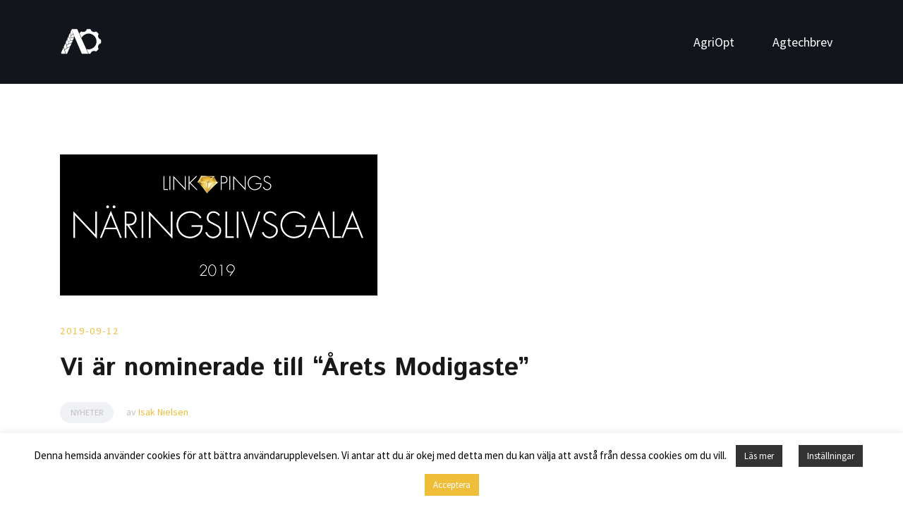

--- FILE ---
content_type: text/css; charset=utf-8
request_url: https://fonts.googleapis.com/css?family=Istok+Web:700
body_size: -199
content:
/* cyrillic-ext */
@font-face {
  font-family: 'Istok Web';
  font-style: normal;
  font-weight: 700;
  src: url(https://fonts.gstatic.com/s/istokweb/v26/3qTqojGmgSyUukBzKslhvU5q9GMVQhTMMggN.woff2) format('woff2');
  unicode-range: U+0460-052F, U+1C80-1C8A, U+20B4, U+2DE0-2DFF, U+A640-A69F, U+FE2E-FE2F;
}
/* cyrillic */
@font-face {
  font-family: 'Istok Web';
  font-style: normal;
  font-weight: 700;
  src: url(https://fonts.gstatic.com/s/istokweb/v26/3qTqojGmgSyUukBzKslhvU5q_WMVQhTMMggN.woff2) format('woff2');
  unicode-range: U+0301, U+0400-045F, U+0490-0491, U+04B0-04B1, U+2116;
}
/* latin-ext */
@font-face {
  font-family: 'Istok Web';
  font-style: normal;
  font-weight: 700;
  src: url(https://fonts.gstatic.com/s/istokweb/v26/3qTqojGmgSyUukBzKslhvU5q92MVQhTMMggN.woff2) format('woff2');
  unicode-range: U+0100-02BA, U+02BD-02C5, U+02C7-02CC, U+02CE-02D7, U+02DD-02FF, U+0304, U+0308, U+0329, U+1D00-1DBF, U+1E00-1E9F, U+1EF2-1EFF, U+2020, U+20A0-20AB, U+20AD-20C0, U+2113, U+2C60-2C7F, U+A720-A7FF;
}
/* latin */
@font-face {
  font-family: 'Istok Web';
  font-style: normal;
  font-weight: 700;
  src: url(https://fonts.gstatic.com/s/istokweb/v26/3qTqojGmgSyUukBzKslhvU5q-WMVQhTMMg.woff2) format('woff2');
  unicode-range: U+0000-00FF, U+0131, U+0152-0153, U+02BB-02BC, U+02C6, U+02DA, U+02DC, U+0304, U+0308, U+0329, U+2000-206F, U+20AC, U+2122, U+2191, U+2193, U+2212, U+2215, U+FEFF, U+FFFD;
}


--- FILE ---
content_type: text/css
request_url: https://www.agriopt.se/wp-content/uploads/elementor/css/post-2041.css?ver=1768756519
body_size: 456
content:
.elementor-kit-2041{--e-global-color-primary:#6EC1E4;--e-global-color-secondary:#54595F;--e-global-color-text:#7A7A7A;--e-global-color-accent:#F1F7ED;--e-global-color-6d2b287:#4054B2;--e-global-color-d23903f:#23A455;--e-global-color-bb338c:#000;--e-global-color-2927f1c2:#FFF;--e-global-typography-primary-font-family:"Roboto";--e-global-typography-primary-font-weight:600;--e-global-typography-secondary-font-family:"Roboto Slab";--e-global-typography-secondary-font-weight:400;--e-global-typography-text-font-family:"Roboto";--e-global-typography-text-font-weight:400;--e-global-typography-accent-font-family:"Roboto";--e-global-typography-accent-font-weight:500;font-size:18px;}.elementor-kit-2041 a{color:#F0B10B;font-weight:normal;}.elementor-kit-2041 a:hover{color:#EACC74;}.elementor-kit-2041 h4{color:#444444;}.elementor-kit-2041 button,.elementor-kit-2041 input[type="button"],.elementor-kit-2041 input[type="submit"],.elementor-kit-2041 .elementor-button{color:#FFFFFF;}.elementor-kit-2041 button:hover,.elementor-kit-2041 button:focus,.elementor-kit-2041 input[type="button"]:hover,.elementor-kit-2041 input[type="button"]:focus,.elementor-kit-2041 input[type="submit"]:hover,.elementor-kit-2041 input[type="submit"]:focus,.elementor-kit-2041 .elementor-button:hover,.elementor-kit-2041 .elementor-button:focus{color:#FFFFFFA3;}.elementor-section.elementor-section-boxed > .elementor-container{max-width:1140px;}.e-con{--container-max-width:1140px;}.elementor-widget:not(:last-child){margin-block-end:20px;}.elementor-element{--widgets-spacing:20px 20px;--widgets-spacing-row:20px;--widgets-spacing-column:20px;}{}h1.entry-title{display:var(--page-title-display);}@media(max-width:1024px){.elementor-section.elementor-section-boxed > .elementor-container{max-width:1024px;}.e-con{--container-max-width:1024px;}}@media(max-width:767px){.elementor-section.elementor-section-boxed > .elementor-container{max-width:767px;}.e-con{--container-max-width:767px;}}